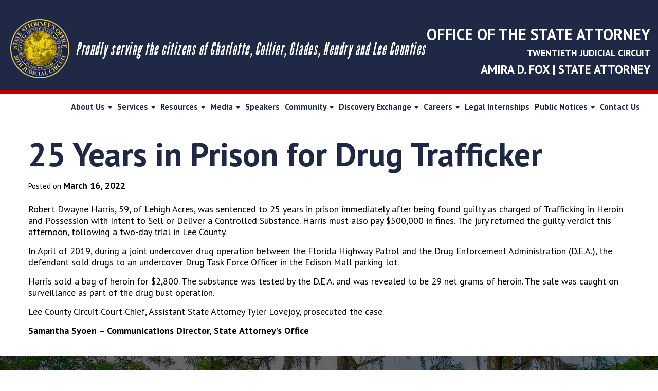

--- FILE ---
content_type: text/html; charset=UTF-8
request_url: https://sao20.org/news-releases/25-years-in-prison-for-drug-trafficker/
body_size: 14049
content:
 <!DOCTYPE html>
 <html "lang="en-US"">

 <head>
 	<!-- Global site tag (gtag.js) - Google Analytics -->
	<script async src="https://www.googletagmanager.com/gtag/js?id=UA-107491827-1"></script>
	<script>
	  window.dataLayer = window.dataLayer || [];
	  function gtag(){dataLayer.push(arguments);}
	  gtag('js', new Date());

	  gtag('config', 'UA-107491827-1');
	</script>
 	<meta charset="UTF-8">
 	<meta name="viewport" content="width=device-width, initial-scale=1">
 	<link rel="profile" href="http://gmpg.org/xfn/11">
 	<link rel="pingback" href="https://sao20.org/xmlrpc.php">
 	<!-- Custom CDN(s) -->
 	<script src="https://ajax.googleapis.com/ajax/libs/jquery/3.3.1/jquery.min.js"></script>
 	<link rel="stylesheet" href="https://ajax.googleapis.com/ajax/libs/jqueryui/1.12.1/themes/smoothness/jquery-ui.css">
 	<script src="https://ajax.googleapis.com/ajax/libs/jqueryui/1.12.1/jquery-ui.min.js"></script>
 	<!-- Adds .box for same height columns -->
 	<script src="//cdnjs.cloudflare.com/ajax/libs/jquery.matchHeight/0.7.0/jquery.matchHeight-min.js"></script>
 	<!-- Adds CSS for slick slider -->
 	<link rel="stylesheet" type="text/css" href="//cdn.jsdelivr.net/gh/kenwheeler/slick@1.8.0/slick/slick.css"/>
 	<link rel="stylesheet" type="text/css" href="//cdn.jsdelivr.net/gh/kenwheeler/slick@1.8.0/slick/slick-theme.css"/>
 	<link rel="stylesheet" type="text/css" href="//cdn.jsdelivr.net/npm/slick-carousel@1.8.1/slick/slick.css"/>
 	<!-- Bootstrap Dropdown Hover CSS -->
 	<link href="https://sao20.org/wp-content/themes/our_framework_v3.2.3/css/animate.min.css" rel="stylesheet">
 	<link href="https://sao20.org/wp-content/themes/our_framework_v3.2.3/css/bootstrap-dropdownhover.min.css" rel="stylesheet">
 	<!-- Adds CSS for fancybox -->
 	<link rel="stylesheet" href="https://cdnjs.cloudflare.com/ajax/libs/fancybox/3.3.5/jquery.fancybox.min.css" />
 	<!-- Adds CSS for animate -->
    <link href="https://sao20.org/wp-content/themes/our_framework_v3.2.3/css/animate.min.css" rel="stylesheet">
 	<!-- Custom Font(s) -->
 	<script defer src="https://use.fontawesome.com/releases/v5.0.6/js/all.js"></script>
 	<link href="https://fonts.googleapis.com/css?family=PT+Sans:400,400i,700" rel="stylesheet">
 	<!-- Custom Script(s) -->
 	<script src="https://sao20.org/wp-content/themes/our_framework_v3.2.3/js/custom-scripts.js"></script>
 	<script src="https://sao20.org/wp-content/themes/our_framework_v3.2.3/js/noframework.waypoints.min.js"></script>
 	<!-- Bootstrap Dropdown Hover JS -->
 	<script src="https://sao20.org/wp-content/themes/our_framework_v3.2.3/js/bootstrap-dropdownhover.min.js"></script>
 	<script src="https://sao20.org/wp-content/themes/our_framework_v3.2.3/js/wow.min.js"></script>
 	<script>
    	new WOW().init();
    </script>
 	<!-- Adds JS for slick slider -->
 	<script type="text/javascript" src="//cdn.jsdelivr.net/gh/kenwheeler/slick@1.8.0/slick/slick.min.js"></script>
 	<!-- Adds JS for fancybox -->
 	<script src="https://cdnjs.cloudflare.com/ajax/libs/fancybox/3.3.5/jquery.fancybox.min.js"></script>
 	<script type='text/javascript'>
	(function (d, t) {
	 var bh = d.createElement(t), s = d.getElementsByTagName(t)[0];
	 bh.type = 'text/javascript';
	 bh.src = 'https://www.bugherd.com/sidebarv2.js?apikey=wftzdxumkyxdsds2xzad7g';
	 s.parentNode.insertBefore(bh, s);
	 })(document, 'script');
	</script>
 	<meta name='robots' content='index, follow, max-image-preview:large, max-snippet:-1, max-video-preview:-1' />
	<style>img:is([sizes="auto" i], [sizes^="auto," i]) { contain-intrinsic-size: 3000px 1500px }</style>
	
	<!-- This site is optimized with the Yoast SEO plugin v26.7 - https://yoast.com/wordpress/plugins/seo/ -->
	<title>25 Years in Prison for Drug Trafficker - State Attorneys Office</title>
	<link rel="canonical" href="https://sao20.org/news-releases/25-years-in-prison-for-drug-trafficker/" />
	<meta property="og:locale" content="en_US" />
	<meta property="og:type" content="article" />
	<meta property="og:title" content="25 Years in Prison for Drug Trafficker - State Attorneys Office" />
	<meta property="og:description" content="Robert Dwayne Harris, 59, of Lehigh Acres, was sentenced to 25 years in prison immediately after being found guilty as charged of Trafficking in Heroin and Possession with Intent to Sell or Deliver a Controlled Substance. Harris must also pay $500,000 in fines. The jury returned the guilty verdict this afternoon, following a two-day trial [&hellip;]" />
	<meta property="og:url" content="https://sao20.org/news-releases/25-years-in-prison-for-drug-trafficker/" />
	<meta property="og:site_name" content="State Attorneys Office" />
	<meta property="article:modified_time" content="2022-03-17T19:33:31+00:00" />
	<meta name="twitter:card" content="summary_large_image" />
	<meta name="twitter:label1" content="Est. reading time" />
	<meta name="twitter:data1" content="1 minute" />
	<script type="application/ld+json" class="yoast-schema-graph">{"@context":"https://schema.org","@graph":[{"@type":"WebPage","@id":"https://sao20.org/news-releases/25-years-in-prison-for-drug-trafficker/","url":"https://sao20.org/news-releases/25-years-in-prison-for-drug-trafficker/","name":"25 Years in Prison for Drug Trafficker - State Attorneys Office","isPartOf":{"@id":"https://sao20.org/#website"},"datePublished":"2022-03-16T19:23:56+00:00","dateModified":"2022-03-17T19:33:31+00:00","breadcrumb":{"@id":"https://sao20.org/news-releases/25-years-in-prison-for-drug-trafficker/#breadcrumb"},"inLanguage":"en-US","potentialAction":[{"@type":"ReadAction","target":["https://sao20.org/news-releases/25-years-in-prison-for-drug-trafficker/"]}]},{"@type":"BreadcrumbList","@id":"https://sao20.org/news-releases/25-years-in-prison-for-drug-trafficker/#breadcrumb","itemListElement":[{"@type":"ListItem","position":1,"name":"Home","item":"https://sao20.org/"},{"@type":"ListItem","position":2,"name":"News &amp; Releases","item":"https://sao20.org/news-releases/"},{"@type":"ListItem","position":3,"name":"25 Years in Prison for Drug Trafficker"}]},{"@type":"WebSite","@id":"https://sao20.org/#website","url":"https://sao20.org/","name":"State Attorneys Office","description":"Fort Myers State Attorney","potentialAction":[{"@type":"SearchAction","target":{"@type":"EntryPoint","urlTemplate":"https://sao20.org/?s={search_term_string}"},"query-input":{"@type":"PropertyValueSpecification","valueRequired":true,"valueName":"search_term_string"}}],"inLanguage":"en-US"}]}</script>
	<!-- / Yoast SEO plugin. -->


<link rel="alternate" type="application/rss+xml" title="State Attorneys Office &raquo; Feed" href="https://sao20.org/feed/" />
<link rel="alternate" type="application/rss+xml" title="State Attorneys Office &raquo; Comments Feed" href="https://sao20.org/comments/feed/" />
<script type="text/javascript">
/* <![CDATA[ */
window._wpemojiSettings = {"baseUrl":"https:\/\/s.w.org\/images\/core\/emoji\/16.0.1\/72x72\/","ext":".png","svgUrl":"https:\/\/s.w.org\/images\/core\/emoji\/16.0.1\/svg\/","svgExt":".svg","source":{"concatemoji":"https:\/\/sao20.org\/wp-includes\/js\/wp-emoji-release.min.js?ver=6.8.3"}};
/*! This file is auto-generated */
!function(s,n){var o,i,e;function c(e){try{var t={supportTests:e,timestamp:(new Date).valueOf()};sessionStorage.setItem(o,JSON.stringify(t))}catch(e){}}function p(e,t,n){e.clearRect(0,0,e.canvas.width,e.canvas.height),e.fillText(t,0,0);var t=new Uint32Array(e.getImageData(0,0,e.canvas.width,e.canvas.height).data),a=(e.clearRect(0,0,e.canvas.width,e.canvas.height),e.fillText(n,0,0),new Uint32Array(e.getImageData(0,0,e.canvas.width,e.canvas.height).data));return t.every(function(e,t){return e===a[t]})}function u(e,t){e.clearRect(0,0,e.canvas.width,e.canvas.height),e.fillText(t,0,0);for(var n=e.getImageData(16,16,1,1),a=0;a<n.data.length;a++)if(0!==n.data[a])return!1;return!0}function f(e,t,n,a){switch(t){case"flag":return n(e,"\ud83c\udff3\ufe0f\u200d\u26a7\ufe0f","\ud83c\udff3\ufe0f\u200b\u26a7\ufe0f")?!1:!n(e,"\ud83c\udde8\ud83c\uddf6","\ud83c\udde8\u200b\ud83c\uddf6")&&!n(e,"\ud83c\udff4\udb40\udc67\udb40\udc62\udb40\udc65\udb40\udc6e\udb40\udc67\udb40\udc7f","\ud83c\udff4\u200b\udb40\udc67\u200b\udb40\udc62\u200b\udb40\udc65\u200b\udb40\udc6e\u200b\udb40\udc67\u200b\udb40\udc7f");case"emoji":return!a(e,"\ud83e\udedf")}return!1}function g(e,t,n,a){var r="undefined"!=typeof WorkerGlobalScope&&self instanceof WorkerGlobalScope?new OffscreenCanvas(300,150):s.createElement("canvas"),o=r.getContext("2d",{willReadFrequently:!0}),i=(o.textBaseline="top",o.font="600 32px Arial",{});return e.forEach(function(e){i[e]=t(o,e,n,a)}),i}function t(e){var t=s.createElement("script");t.src=e,t.defer=!0,s.head.appendChild(t)}"undefined"!=typeof Promise&&(o="wpEmojiSettingsSupports",i=["flag","emoji"],n.supports={everything:!0,everythingExceptFlag:!0},e=new Promise(function(e){s.addEventListener("DOMContentLoaded",e,{once:!0})}),new Promise(function(t){var n=function(){try{var e=JSON.parse(sessionStorage.getItem(o));if("object"==typeof e&&"number"==typeof e.timestamp&&(new Date).valueOf()<e.timestamp+604800&&"object"==typeof e.supportTests)return e.supportTests}catch(e){}return null}();if(!n){if("undefined"!=typeof Worker&&"undefined"!=typeof OffscreenCanvas&&"undefined"!=typeof URL&&URL.createObjectURL&&"undefined"!=typeof Blob)try{var e="postMessage("+g.toString()+"("+[JSON.stringify(i),f.toString(),p.toString(),u.toString()].join(",")+"));",a=new Blob([e],{type:"text/javascript"}),r=new Worker(URL.createObjectURL(a),{name:"wpTestEmojiSupports"});return void(r.onmessage=function(e){c(n=e.data),r.terminate(),t(n)})}catch(e){}c(n=g(i,f,p,u))}t(n)}).then(function(e){for(var t in e)n.supports[t]=e[t],n.supports.everything=n.supports.everything&&n.supports[t],"flag"!==t&&(n.supports.everythingExceptFlag=n.supports.everythingExceptFlag&&n.supports[t]);n.supports.everythingExceptFlag=n.supports.everythingExceptFlag&&!n.supports.flag,n.DOMReady=!1,n.readyCallback=function(){n.DOMReady=!0}}).then(function(){return e}).then(function(){var e;n.supports.everything||(n.readyCallback(),(e=n.source||{}).concatemoji?t(e.concatemoji):e.wpemoji&&e.twemoji&&(t(e.twemoji),t(e.wpemoji)))}))}((window,document),window._wpemojiSettings);
/* ]]> */
</script>
<style id='wp-emoji-styles-inline-css' type='text/css'>

	img.wp-smiley, img.emoji {
		display: inline !important;
		border: none !important;
		box-shadow: none !important;
		height: 1em !important;
		width: 1em !important;
		margin: 0 0.07em !important;
		vertical-align: -0.1em !important;
		background: none !important;
		padding: 0 !important;
	}
</style>
<link rel='stylesheet' id='wp-block-library-css' href='https://sao20.org/wp-includes/css/dist/block-library/style.min.css?ver=6.8.3' type='text/css' media='all' />
<style id='classic-theme-styles-inline-css' type='text/css'>
/*! This file is auto-generated */
.wp-block-button__link{color:#fff;background-color:#32373c;border-radius:9999px;box-shadow:none;text-decoration:none;padding:calc(.667em + 2px) calc(1.333em + 2px);font-size:1.125em}.wp-block-file__button{background:#32373c;color:#fff;text-decoration:none}
</style>
<style id='global-styles-inline-css' type='text/css'>
:root{--wp--preset--aspect-ratio--square: 1;--wp--preset--aspect-ratio--4-3: 4/3;--wp--preset--aspect-ratio--3-4: 3/4;--wp--preset--aspect-ratio--3-2: 3/2;--wp--preset--aspect-ratio--2-3: 2/3;--wp--preset--aspect-ratio--16-9: 16/9;--wp--preset--aspect-ratio--9-16: 9/16;--wp--preset--color--black: #000000;--wp--preset--color--cyan-bluish-gray: #abb8c3;--wp--preset--color--white: #ffffff;--wp--preset--color--pale-pink: #f78da7;--wp--preset--color--vivid-red: #cf2e2e;--wp--preset--color--luminous-vivid-orange: #ff6900;--wp--preset--color--luminous-vivid-amber: #fcb900;--wp--preset--color--light-green-cyan: #7bdcb5;--wp--preset--color--vivid-green-cyan: #00d084;--wp--preset--color--pale-cyan-blue: #8ed1fc;--wp--preset--color--vivid-cyan-blue: #0693e3;--wp--preset--color--vivid-purple: #9b51e0;--wp--preset--gradient--vivid-cyan-blue-to-vivid-purple: linear-gradient(135deg,rgba(6,147,227,1) 0%,rgb(155,81,224) 100%);--wp--preset--gradient--light-green-cyan-to-vivid-green-cyan: linear-gradient(135deg,rgb(122,220,180) 0%,rgb(0,208,130) 100%);--wp--preset--gradient--luminous-vivid-amber-to-luminous-vivid-orange: linear-gradient(135deg,rgba(252,185,0,1) 0%,rgba(255,105,0,1) 100%);--wp--preset--gradient--luminous-vivid-orange-to-vivid-red: linear-gradient(135deg,rgba(255,105,0,1) 0%,rgb(207,46,46) 100%);--wp--preset--gradient--very-light-gray-to-cyan-bluish-gray: linear-gradient(135deg,rgb(238,238,238) 0%,rgb(169,184,195) 100%);--wp--preset--gradient--cool-to-warm-spectrum: linear-gradient(135deg,rgb(74,234,220) 0%,rgb(151,120,209) 20%,rgb(207,42,186) 40%,rgb(238,44,130) 60%,rgb(251,105,98) 80%,rgb(254,248,76) 100%);--wp--preset--gradient--blush-light-purple: linear-gradient(135deg,rgb(255,206,236) 0%,rgb(152,150,240) 100%);--wp--preset--gradient--blush-bordeaux: linear-gradient(135deg,rgb(254,205,165) 0%,rgb(254,45,45) 50%,rgb(107,0,62) 100%);--wp--preset--gradient--luminous-dusk: linear-gradient(135deg,rgb(255,203,112) 0%,rgb(199,81,192) 50%,rgb(65,88,208) 100%);--wp--preset--gradient--pale-ocean: linear-gradient(135deg,rgb(255,245,203) 0%,rgb(182,227,212) 50%,rgb(51,167,181) 100%);--wp--preset--gradient--electric-grass: linear-gradient(135deg,rgb(202,248,128) 0%,rgb(113,206,126) 100%);--wp--preset--gradient--midnight: linear-gradient(135deg,rgb(2,3,129) 0%,rgb(40,116,252) 100%);--wp--preset--font-size--small: 13px;--wp--preset--font-size--medium: 20px;--wp--preset--font-size--large: 36px;--wp--preset--font-size--x-large: 42px;--wp--preset--spacing--20: 0.44rem;--wp--preset--spacing--30: 0.67rem;--wp--preset--spacing--40: 1rem;--wp--preset--spacing--50: 1.5rem;--wp--preset--spacing--60: 2.25rem;--wp--preset--spacing--70: 3.38rem;--wp--preset--spacing--80: 5.06rem;--wp--preset--shadow--natural: 6px 6px 9px rgba(0, 0, 0, 0.2);--wp--preset--shadow--deep: 12px 12px 50px rgba(0, 0, 0, 0.4);--wp--preset--shadow--sharp: 6px 6px 0px rgba(0, 0, 0, 0.2);--wp--preset--shadow--outlined: 6px 6px 0px -3px rgba(255, 255, 255, 1), 6px 6px rgba(0, 0, 0, 1);--wp--preset--shadow--crisp: 6px 6px 0px rgba(0, 0, 0, 1);}:where(.is-layout-flex){gap: 0.5em;}:where(.is-layout-grid){gap: 0.5em;}body .is-layout-flex{display: flex;}.is-layout-flex{flex-wrap: wrap;align-items: center;}.is-layout-flex > :is(*, div){margin: 0;}body .is-layout-grid{display: grid;}.is-layout-grid > :is(*, div){margin: 0;}:where(.wp-block-columns.is-layout-flex){gap: 2em;}:where(.wp-block-columns.is-layout-grid){gap: 2em;}:where(.wp-block-post-template.is-layout-flex){gap: 1.25em;}:where(.wp-block-post-template.is-layout-grid){gap: 1.25em;}.has-black-color{color: var(--wp--preset--color--black) !important;}.has-cyan-bluish-gray-color{color: var(--wp--preset--color--cyan-bluish-gray) !important;}.has-white-color{color: var(--wp--preset--color--white) !important;}.has-pale-pink-color{color: var(--wp--preset--color--pale-pink) !important;}.has-vivid-red-color{color: var(--wp--preset--color--vivid-red) !important;}.has-luminous-vivid-orange-color{color: var(--wp--preset--color--luminous-vivid-orange) !important;}.has-luminous-vivid-amber-color{color: var(--wp--preset--color--luminous-vivid-amber) !important;}.has-light-green-cyan-color{color: var(--wp--preset--color--light-green-cyan) !important;}.has-vivid-green-cyan-color{color: var(--wp--preset--color--vivid-green-cyan) !important;}.has-pale-cyan-blue-color{color: var(--wp--preset--color--pale-cyan-blue) !important;}.has-vivid-cyan-blue-color{color: var(--wp--preset--color--vivid-cyan-blue) !important;}.has-vivid-purple-color{color: var(--wp--preset--color--vivid-purple) !important;}.has-black-background-color{background-color: var(--wp--preset--color--black) !important;}.has-cyan-bluish-gray-background-color{background-color: var(--wp--preset--color--cyan-bluish-gray) !important;}.has-white-background-color{background-color: var(--wp--preset--color--white) !important;}.has-pale-pink-background-color{background-color: var(--wp--preset--color--pale-pink) !important;}.has-vivid-red-background-color{background-color: var(--wp--preset--color--vivid-red) !important;}.has-luminous-vivid-orange-background-color{background-color: var(--wp--preset--color--luminous-vivid-orange) !important;}.has-luminous-vivid-amber-background-color{background-color: var(--wp--preset--color--luminous-vivid-amber) !important;}.has-light-green-cyan-background-color{background-color: var(--wp--preset--color--light-green-cyan) !important;}.has-vivid-green-cyan-background-color{background-color: var(--wp--preset--color--vivid-green-cyan) !important;}.has-pale-cyan-blue-background-color{background-color: var(--wp--preset--color--pale-cyan-blue) !important;}.has-vivid-cyan-blue-background-color{background-color: var(--wp--preset--color--vivid-cyan-blue) !important;}.has-vivid-purple-background-color{background-color: var(--wp--preset--color--vivid-purple) !important;}.has-black-border-color{border-color: var(--wp--preset--color--black) !important;}.has-cyan-bluish-gray-border-color{border-color: var(--wp--preset--color--cyan-bluish-gray) !important;}.has-white-border-color{border-color: var(--wp--preset--color--white) !important;}.has-pale-pink-border-color{border-color: var(--wp--preset--color--pale-pink) !important;}.has-vivid-red-border-color{border-color: var(--wp--preset--color--vivid-red) !important;}.has-luminous-vivid-orange-border-color{border-color: var(--wp--preset--color--luminous-vivid-orange) !important;}.has-luminous-vivid-amber-border-color{border-color: var(--wp--preset--color--luminous-vivid-amber) !important;}.has-light-green-cyan-border-color{border-color: var(--wp--preset--color--light-green-cyan) !important;}.has-vivid-green-cyan-border-color{border-color: var(--wp--preset--color--vivid-green-cyan) !important;}.has-pale-cyan-blue-border-color{border-color: var(--wp--preset--color--pale-cyan-blue) !important;}.has-vivid-cyan-blue-border-color{border-color: var(--wp--preset--color--vivid-cyan-blue) !important;}.has-vivid-purple-border-color{border-color: var(--wp--preset--color--vivid-purple) !important;}.has-vivid-cyan-blue-to-vivid-purple-gradient-background{background: var(--wp--preset--gradient--vivid-cyan-blue-to-vivid-purple) !important;}.has-light-green-cyan-to-vivid-green-cyan-gradient-background{background: var(--wp--preset--gradient--light-green-cyan-to-vivid-green-cyan) !important;}.has-luminous-vivid-amber-to-luminous-vivid-orange-gradient-background{background: var(--wp--preset--gradient--luminous-vivid-amber-to-luminous-vivid-orange) !important;}.has-luminous-vivid-orange-to-vivid-red-gradient-background{background: var(--wp--preset--gradient--luminous-vivid-orange-to-vivid-red) !important;}.has-very-light-gray-to-cyan-bluish-gray-gradient-background{background: var(--wp--preset--gradient--very-light-gray-to-cyan-bluish-gray) !important;}.has-cool-to-warm-spectrum-gradient-background{background: var(--wp--preset--gradient--cool-to-warm-spectrum) !important;}.has-blush-light-purple-gradient-background{background: var(--wp--preset--gradient--blush-light-purple) !important;}.has-blush-bordeaux-gradient-background{background: var(--wp--preset--gradient--blush-bordeaux) !important;}.has-luminous-dusk-gradient-background{background: var(--wp--preset--gradient--luminous-dusk) !important;}.has-pale-ocean-gradient-background{background: var(--wp--preset--gradient--pale-ocean) !important;}.has-electric-grass-gradient-background{background: var(--wp--preset--gradient--electric-grass) !important;}.has-midnight-gradient-background{background: var(--wp--preset--gradient--midnight) !important;}.has-small-font-size{font-size: var(--wp--preset--font-size--small) !important;}.has-medium-font-size{font-size: var(--wp--preset--font-size--medium) !important;}.has-large-font-size{font-size: var(--wp--preset--font-size--large) !important;}.has-x-large-font-size{font-size: var(--wp--preset--font-size--x-large) !important;}
:where(.wp-block-post-template.is-layout-flex){gap: 1.25em;}:where(.wp-block-post-template.is-layout-grid){gap: 1.25em;}
:where(.wp-block-columns.is-layout-flex){gap: 2em;}:where(.wp-block-columns.is-layout-grid){gap: 2em;}
:root :where(.wp-block-pullquote){font-size: 1.5em;line-height: 1.6;}
</style>
<link rel='stylesheet' id='contact-form-7-css' href='https://sao20.org/wp-content/plugins/contact-form-7/includes/css/styles.css?ver=6.1.4' type='text/css' media='all' />
<link rel='stylesheet' id='ctf_styles-css' href='https://sao20.org/wp-content/plugins/custom-twitter-feeds/css/ctf-styles.min.css?ver=2.3.1' type='text/css' media='all' />
<link rel='stylesheet' id='wp-ada-compliance-styles-css' href='https://sao20.org/wp-content/plugins/wp-ada-compliance-check-basic/styles.css?ver=1767389864' type='text/css' media='all' />
<link rel='stylesheet' id='bootstrap-css' href='https://sao20.org/wp-content/themes/our_framework_v3.2.3/lib/bootstrap/css/bootstrap.min.css?ver=6.8.3' type='text/css' media='all' />
<link rel='stylesheet' id='our-style-css' href='https://sao20.org/wp-content/themes/our_framework_v3.2.3/style.css?ver=6.8.3' type='text/css' media='all' />
<link rel='stylesheet' id='dflip-style-css' href='https://sao20.org/wp-content/plugins/3d-flipbook-dflip-lite/assets/css/dflip.min.css?ver=2.4.20' type='text/css' media='all' />
<script type="text/javascript" src="https://sao20.org/wp-includes/js/jquery/jquery.min.js?ver=3.7.1" id="jquery-core-js"></script>
<script type="text/javascript" src="https://sao20.org/wp-includes/js/jquery/jquery-migrate.min.js?ver=3.4.1" id="jquery-migrate-js"></script>
<link rel="https://api.w.org/" href="https://sao20.org/wp-json/" /><link rel="EditURI" type="application/rsd+xml" title="RSD" href="https://sao20.org/xmlrpc.php?rsd" />
<link rel='shortlink' href='https://sao20.org/?p=11743' />
<link rel="alternate" title="oEmbed (JSON)" type="application/json+oembed" href="https://sao20.org/wp-json/oembed/1.0/embed?url=https%3A%2F%2Fsao20.org%2Fnews-releases%2F25-years-in-prison-for-drug-trafficker%2F" />
<link rel="alternate" title="oEmbed (XML)" type="text/xml+oembed" href="https://sao20.org/wp-json/oembed/1.0/embed?url=https%3A%2F%2Fsao20.org%2Fnews-releases%2F25-years-in-prison-for-drug-trafficker%2F&#038;format=xml" />
<style type="text/css">.recentcomments a{display:inline !important;padding:0 !important;margin:0 !important;}</style><link rel="icon" href="https://sao20.org/wp-content/uploads/2019/02/footer-logo-150x150.png" sizes="32x32" />
<link rel="icon" href="https://sao20.org/wp-content/uploads/2019/02/footer-logo.png" sizes="192x192" />
<link rel="apple-touch-icon" href="https://sao20.org/wp-content/uploads/2019/02/footer-logo.png" />
<meta name="msapplication-TileImage" content="https://sao20.org/wp-content/uploads/2019/02/footer-logo.png" />
 	<script id="mcjs">!function(c,h,i,m,p){m=c.createElement(h),p=c.getElementsByTagName(h)[0],m.async=1,m.src=i,p.parentNode.insertBefore(m,p)}(document,"script","https://chimpstatic.com/mcjs-connected/js/users/9c475d488eefdae5d8942cf9b/9e7c6eab3df38d144e9b16145.js");</script>
 </head>

 <body class="wp-singular news-releases-template-default single single-news-releases postid-11743 wp-theme-our_framework_v323">
 	<a href="#0" class="btt-top">Top</a>
 	<div class="navigation-section">
 		<div class="top-bar">
 			<div class="inner-container">
 				<div class="logo item">
 					<a href="https://sao20.org"><img src="/wp-content/uploads/2019/02/header-logo.png"></a>
 					<h2>Proudly serving the citizens of Charlotte, Collier, Glades, Hendry and Lee Counties</h2>
 				</div>
 				<div class="item-2">
 					<h4 class="white">OFFICE OF THE STATE ATTORNEY</h4>
 					<h6 class="white">TWENTIETH JUDICIAL CIRCUIT</h6>
 					<h5 class="white">AMIRA D. FOX | STATE ATTORNEY</h5>
 				</div>
 			</div>
 		</div>
 		<div class="container-fluid nav-menu">
 				<div class="inner-container">
 					<div class="row">
 						<div class="col-xs-12 desktop-navbar">
 							<div class="toggle-section hidden-lg">
 								<button type="button" class="navbar-toggle collapsed">
 									<span class="sr-only">Toggle navigation</span>
 									<span class="icon-bar top-bar"></span>
 									<span class="icon-bar middle-bar"></span>
 									<span class="icon-bar bottom-bar"></span>
 								</button>
 							</div>
 							<nav id="primary-bootstrap-menu" class="navbar navbar-default navbar-desktop" data-hover="dropdown" data-animations="" role="navigation">
 								<div id="primary-navigation" class="collapse navbar-collapse"><ul id="menu-primary-menu" class="nav navbar-nav"><li id="menu-item-10370" class="menu-item menu-item-type-custom menu-item-object-custom menu-item-has-children menu-item-10370 dropdown"><a title="About Us" href="#" data-toggle="dropdown" class="dropdown-toggle" aria-haspopup="true">About Us <span class="caret"></span></a>
<ul role="menu" class=" dropdown-menu">
	<li id="menu-item-10333" class="menu-item menu-item-type-custom menu-item-object-custom menu-item-has-children menu-item-10333 dropdown"><a title="Prosecution Units" href="#">Prosecution Units</a>
	<ul role="menu" class=" dropdown-menu">
		<li id="menu-item-10334" class="menu-item menu-item-type-post_type menu-item-object-page menu-item-10334"><a title="Domestic Violence" href="https://sao20.org/prosecution-units/domestic-violence/">Domestic Violence</a></li>
		<li id="menu-item-10335" class="menu-item menu-item-type-post_type menu-item-object-page menu-item-10335"><a title="Economic Crimes Unit" href="https://sao20.org/prosecution-units/economic-crimes-unit/">Economic Crimes Unit</a></li>
		<li id="menu-item-10336" class="menu-item menu-item-type-post_type menu-item-object-page menu-item-10336"><a title="Firearm Offenses" href="https://sao20.org/prosecution-units/firearm-offenses/">Firearm Offenses</a></li>
		<li id="menu-item-10337" class="menu-item menu-item-type-post_type menu-item-object-page menu-item-10337"><a title="Homicide Unit" href="https://sao20.org/prosecution-units/homicide-unit/">Homicide Unit</a></li>
		<li id="menu-item-10338" class="menu-item menu-item-type-post_type menu-item-object-page menu-item-10338"><a title="Juvenile" href="https://sao20.org/prosecution-units/juvenile/">Juvenile</a></li>
		<li id="menu-item-10339" class="menu-item menu-item-type-post_type menu-item-object-page menu-item-10339"><a title="Post Conviction and Sexually Violent Predators Unit" href="https://sao20.org/prosecution-units/post-conviction-and-sexually-violent-predators-unit/">Post Conviction and Sexually Violent Predators Unit</a></li>
		<li id="menu-item-10340" class="menu-item menu-item-type-post_type menu-item-object-page menu-item-10340"><a title="Special Victims Unit" href="https://sao20.org/prosecution-units/special-victims-unit/">Special Victims Unit</a></li>
	</ul>
</li>
	<li id="menu-item-10343" class="menu-item menu-item-type-post_type menu-item-object-page menu-item-10343"><a title="Offices" href="https://sao20.org/offices/">Offices</a></li>
	<li id="menu-item-10390" class="menu-item menu-item-type-post_type menu-item-object-page menu-item-10390"><a title="Meet Amira Fox" href="https://sao20.org/amira-d-fox/">Meet Amira Fox</a></li>
	<li id="menu-item-12828" class="menu-item menu-item-type-post_type menu-item-object-page menu-item-12828"><a title="Public Service" href="https://sao20.org/public-service/">Public Service</a></li>
	<li id="menu-item-10506" class="menu-item menu-item-type-post_type menu-item-object-page menu-item-10506"><a title="Honors &#038; Awards" href="https://sao20.org/honors-awards/">Honors &#038; Awards</a></li>
	<li id="menu-item-10405" class="menu-item menu-item-type-post_type menu-item-object-page menu-item-10405"><a title="Office History" href="https://sao20.org/office-history/">Office History</a></li>
	<li id="menu-item-10341" class="menu-item menu-item-type-post_type menu-item-object-page menu-item-10341"><a title="In Memoriam of Eugene Berry and Norman Langston" href="https://sao20.org/history-of-eugene-berry-award/">In Memoriam of Eugene Berry and Norman Langston</a></li>
</ul>
</li>
<li id="menu-item-10371" class="menu-item menu-item-type-custom menu-item-object-custom menu-item-has-children menu-item-10371 dropdown"><a title="Services" href="#" data-toggle="dropdown" class="dropdown-toggle" aria-haspopup="true">Services <span class="caret"></span></a>
<ul role="menu" class=" dropdown-menu">
	<li id="menu-item-10345" class="menu-item menu-item-type-custom menu-item-object-custom menu-item-has-children menu-item-10345 dropdown"><a title="Victim &amp; Witness Services" href="#">Victim &#038; Witness Services</a>
	<ul role="menu" class=" dropdown-menu">
		<li id="menu-item-10346" class="menu-item menu-item-type-post_type menu-item-object-page menu-item-10346"><a title="Victim Assistance" href="https://sao20.org/victim-witness-services/agency-contact-for-victims/">Victim Assistance</a></li>
		<li id="menu-item-12894" class="menu-item menu-item-type-post_type menu-item-object-page menu-item-12894"><a title="Victim &#038; Witness Intimidation" href="https://sao20.org/victim-witness-intimidation/">Victim &#038; Witness Intimidation</a></li>
		<li id="menu-item-10348" class="menu-item menu-item-type-post_type menu-item-object-page menu-item-10348"><a title="Witness Coordination" href="https://sao20.org/victim-witness-services/witness-coordination/">Witness Coordination</a></li>
		<li id="menu-item-10347" class="menu-item menu-item-type-post_type menu-item-object-page menu-item-10347"><a title="Victim &#038; Witness Rights" href="https://sao20.org/victim-witness-services/victim-witness-rights/">Victim &#038; Witness Rights</a></li>
		<li id="menu-item-10349" class="menu-item menu-item-type-post_type menu-item-object-page menu-item-10349"><a title="Worthless Check Restitution Program for Victims" href="https://sao20.org/victim-witness-services/worthless-check-restitution-program-for-victims/">Worthless Check Restitution Program for Victims</a></li>
		<li id="menu-item-10351" class="menu-item menu-item-type-post_type menu-item-object-page menu-item-10351"><a title="Victim Services Survey" href="https://sao20.org/victim-witness-services/survey/">Victim Services Survey</a></li>
		<li id="menu-item-10350" class="menu-item menu-item-type-post_type menu-item-object-page menu-item-10350"><a title="Encuesta de Victimas" href="https://sao20.org/victim-witness-services/encuesta-de-victimas/">Encuesta de Victimas</a></li>
	</ul>
</li>
	<li id="menu-item-10352" class="menu-item menu-item-type-custom menu-item-object-custom menu-item-has-children menu-item-10352 dropdown"><a title="Worthless Checks" href="#">Worthless Checks</a>
	<ul role="menu" class=" dropdown-menu">
		<li id="menu-item-10584" class="menu-item menu-item-type-post_type menu-item-object-page menu-item-10584"><a title="Worthless Check Restitution Program for Victims" href="https://sao20.org/victim-witness-services/worthless-check-restitution-program-for-victims/">Worthless Check Restitution Program for Victims</a></li>
		<li id="menu-item-10353" class="menu-item menu-item-type-post_type menu-item-object-page menu-item-10353"><a title="Worthless Check Education Course" href="https://sao20.org/worthless-checks/worthless-check-education-course/">Worthless Check Education Course</a></li>
	</ul>
</li>
	<li id="menu-item-10384" class="menu-item menu-item-type-post_type menu-item-object-page menu-item-10384"><a title="Marsy’s Law" href="https://sao20.org/marsys-law/">Marsy’s Law</a></li>
	<li id="menu-item-10385" class="menu-item menu-item-type-post_type menu-item-object-page menu-item-10385"><a title="Domestic Violence" href="https://sao20.org/prosecution-units/domestic-violence/">Domestic Violence</a></li>
	<li id="menu-item-10386" class="menu-item menu-item-type-post_type menu-item-object-page menu-item-10386"><a title="Public Records" href="https://sao20.org/public-records/">Public Records</a></li>
	<li id="menu-item-10387" class="menu-item menu-item-type-post_type menu-item-object-page menu-item-10387"><a title="Economic Crimes" href="https://sao20.org/prosecution-units/economic-crimes-unit/">Economic Crimes</a></li>
	<li id="menu-item-10388" class="menu-item menu-item-type-post_type menu-item-object-page menu-item-10388"><a title="Special Victims Unit" href="https://sao20.org/prosecution-units/special-victims-unit/">Special Victims Unit</a></li>
	<li id="menu-item-11415" class="menu-item menu-item-type-post_type menu-item-object-page menu-item-11415"><a title="Cold Case Homicide Unit" href="https://sao20.org/cold-case-homicide-unit/">Cold Case Homicide Unit</a></li>
	<li id="menu-item-12633" class="menu-item menu-item-type-post_type menu-item-object-page menu-item-12633"><a title="Seal and Expunge" href="https://sao20.org/services/seal-and-expunge/">Seal and Expunge</a></li>
</ul>
</li>
<li id="menu-item-10372" class="menu-item menu-item-type-custom menu-item-object-custom menu-item-has-children menu-item-10372 dropdown"><a title="Resources" href="#" data-toggle="dropdown" class="dropdown-toggle" aria-haspopup="true">Resources <span class="caret"></span></a>
<ul role="menu" class=" dropdown-menu">
	<li id="menu-item-10358" class="menu-item menu-item-type-custom menu-item-object-custom menu-item-has-children menu-item-10358 dropdown"><a title="Diversion Programs" href="#">Diversion Programs</a>
	<ul role="menu" class=" dropdown-menu">
		<li id="menu-item-10359" class="menu-item menu-item-type-post_type menu-item-object-page menu-item-10359"><a title="Underage Drinking Diversion Program" href="https://sao20.org/diversion-programs/underage-drinking/">Underage Drinking Diversion Program</a></li>
		<li id="menu-item-10381" class="menu-item menu-item-type-custom menu-item-object-custom menu-item-10381"><a title="Worthless Check Diversion Program" href="/worthless-checks/worthless-check-education-course/">Worthless Check Diversion Program</a></li>
	</ul>
</li>
	<li id="menu-item-10967" class="menu-item menu-item-type-custom menu-item-object-custom menu-item-10967"><a title="Charlotte County Court Records Search" href="https://courts.charlotteclerk.com/Benchmark/Home.aspx/Search">Charlotte County Court Records Search</a></li>
	<li id="menu-item-10968" class="menu-item menu-item-type-custom menu-item-object-custom menu-item-10968"><a title="Collier County Court Record Search" href="https://cms.collierclerk.com/cmsweb/#!/">Collier County Court Record Search</a></li>
	<li id="menu-item-10970" class="menu-item menu-item-type-custom menu-item-object-custom menu-item-10970"><a title="Glades County Court Record Search" href="https://www.civitekflorida.com/ocrs/county/22/">Glades County Court Record Search</a></li>
	<li id="menu-item-10969" class="menu-item menu-item-type-custom menu-item-object-custom menu-item-10969"><a title="Hendry County Court Record Search" href="https://www.civitekflorida.com/ocrs/county/26/">Hendry County Court Record Search</a></li>
	<li id="menu-item-10971" class="menu-item menu-item-type-custom menu-item-object-custom menu-item-10971"><a title="Lee County Court Record Search" href="https://matrix.leeclerk.org/">Lee County Court Record Search</a></li>
	<li id="menu-item-11536" class="menu-item menu-item-type-post_type menu-item-object-page menu-item-11536"><a title="Lee County Justice Center Parking Information" href="https://sao20.org/parking-information/">Lee County Justice Center Parking Information</a></li>
	<li id="menu-item-11998" class="menu-item menu-item-type-post_type menu-item-object-page menu-item-11998"><a title="Grand Jury" href="https://sao20.org/resources/grand-jury/">Grand Jury</a></li>
</ul>
</li>
<li id="menu-item-10373" class="menu-item menu-item-type-custom menu-item-object-custom menu-item-has-children menu-item-10373 dropdown"><a title="Media" href="#" data-toggle="dropdown" class="dropdown-toggle" aria-haspopup="true">Media <span class="caret"></span></a>
<ul role="menu" class=" dropdown-menu">
	<li id="menu-item-10342" class="menu-item menu-item-type-post_type menu-item-object-page menu-item-10342"><a title="News Releases" href="https://sao20.org/news-releases/">News Releases</a></li>
	<li id="menu-item-12857" class="menu-item menu-item-type-post_type menu-item-object-page menu-item-12857"><a title="Pretrial Publicity – An Overview for Journalist" href="https://sao20.org/media/pretrial-publicity-an-overview-for-journalist/">Pretrial Publicity – An Overview for Journalist</a></li>
</ul>
</li>
<li id="menu-item-12860" class="menu-item menu-item-type-post_type menu-item-object-page menu-item-12860"><a title="Speakers" href="https://sao20.org/speakers/">Speakers</a></li>
<li id="menu-item-10374" class="menu-item menu-item-type-custom menu-item-object-custom menu-item-has-children menu-item-10374 dropdown"><a title="Community" href="#" data-toggle="dropdown" class="dropdown-toggle" aria-haspopup="true">Community <span class="caret"></span></a>
<ul role="menu" class=" dropdown-menu">
	<li id="menu-item-10369" class="menu-item menu-item-type-post_type menu-item-object-page menu-item-10369"><a title="Law Enforcement Partners" href="https://sao20.org/partnering-agencies/">Law Enforcement Partners</a></li>
	<li id="menu-item-10533" class="menu-item menu-item-type-post_type menu-item-object-page menu-item-10533"><a title="Hotline Numbers" href="https://sao20.org/hotline-numbers/">Hotline Numbers</a></li>
</ul>
</li>
<li id="menu-item-10355" class="menu-item menu-item-type-custom menu-item-object-custom menu-item-has-children menu-item-10355 dropdown"><a title="Discovery Exchange" href="#" data-toggle="dropdown" class="dropdown-toggle" aria-haspopup="true">Discovery Exchange <span class="caret"></span></a>
<ul role="menu" class=" dropdown-menu">
	<li id="menu-item-10991" class="menu-item menu-item-type-custom menu-item-object-custom menu-item-has-children menu-item-10991 dropdown"><a title="Document Exchange Portal - Mandatory March 1st" href="http://www.sao20.org/wp-content/uploads/2019/11/MEMO-Re-use-of-DEP.pdf">Document Exchange Portal &#8211; Mandatory March 1st</a>
	<ul role="menu" class=" dropdown-menu">
		<li id="menu-item-10993" class="menu-item menu-item-type-custom menu-item-object-custom menu-item-10993"><a title="MOU for DEP" href="http://www.sao20.org/wp-content/uploads/2019/11/DEP-MOU.pdf">MOU for DEP</a></li>
		<li id="menu-item-10987" class="menu-item menu-item-type-custom menu-item-object-custom menu-item-10987"><a title="DEP Registration Site" href="https://www.cjis20.org/LandingPage/Account/Registration.aspx">DEP Registration Site</a></li>
		<li id="menu-item-10992" class="menu-item menu-item-type-custom menu-item-object-custom menu-item-10992"><a title="DEP Registration Instructions" href="http://www.sao20.org/wp-content/uploads/2019/11/DEP-Account-Registration.pdf">DEP Registration Instructions</a></li>
	</ul>
</li>
	<li id="menu-item-10357" class="menu-item menu-item-type-post_type menu-item-object-page menu-item-10357"><a title="Evidence.com Discovery Exchange" href="https://sao20.org/discovery-exchange/evidence-com-discovery-exchange/">Evidence.com Discovery Exchange</a></li>
	<li id="menu-item-10356" class="menu-item menu-item-type-post_type menu-item-object-page menu-item-10356"><a title="E-Mail Service of Court Documents Guidelines" href="https://sao20.org/discovery-exchange/e-mail-service-of-court-documents-guidelines/">E-Mail Service of Court Documents Guidelines</a></li>
	<li id="menu-item-11597" class="menu-item menu-item-type-custom menu-item-object-custom menu-item-11597"><a title="MEMO TO DEFENSE COUNSEL: DISCOVERY EXCHANGE" href="/wp-content/uploads/2021/09/MEMO-TO-DEFENSE-COUNSEL-DISCOVERY-EXCHANGE.pdf">MEMO TO DEFENSE COUNSEL: DISCOVERY EXCHANGE</a></li>
</ul>
</li>
<li id="menu-item-10364" class="menu-item menu-item-type-custom menu-item-object-custom menu-item-has-children menu-item-10364 dropdown"><a title="Careers" href="#" data-toggle="dropdown" class="dropdown-toggle" aria-haspopup="true">Careers <span class="caret"></span></a>
<ul role="menu" class=" dropdown-menu">
	<li id="menu-item-10365" class="menu-item menu-item-type-post_type menu-item-object-page menu-item-10365"><a title="Assistant State Attorney" href="https://sao20.org/careers/assistant-state-attorney/">Assistant State Attorney</a></li>
	<li id="menu-item-10366" class="menu-item menu-item-type-post_type menu-item-object-page menu-item-10366"><a title="Investigators" href="https://sao20.org/careers/investigators/">Investigators</a></li>
	<li id="menu-item-10367" class="menu-item menu-item-type-post_type menu-item-object-page menu-item-10367"><a title="Undergrad Internships/Volunteers" href="https://sao20.org/careers/volunteers/">Undergrad Internships/Volunteers</a></li>
	<li id="menu-item-10368" class="menu-item menu-item-type-post_type menu-item-object-page menu-item-10368"><a title="Support Staff" href="https://sao20.org/careers/support-staff/">Support Staff</a></li>
	<li id="menu-item-10507" class="menu-item menu-item-type-post_type menu-item-object-page menu-item-10507"><a title="Benefits" href="https://sao20.org/careers/benefits/">Benefits</a></li>
	<li id="menu-item-10728" class="menu-item menu-item-type-custom menu-item-object-custom menu-item-10728"><a title="Employment Application" target="_blank" href="https://sao20.org/wp-content/uploads/2022/01/2022_1_employment-application.pdf">Employment Application</a></li>
</ul>
</li>
<li id="menu-item-10397" class="menu-item menu-item-type-post_type menu-item-object-page menu-item-10397"><a title="Legal Internships" href="https://sao20.org/legal-internships/">Legal Internships</a></li>
<li id="menu-item-11810" class="menu-item menu-item-type-custom menu-item-object-custom menu-item-has-children menu-item-11810 dropdown"><a title="Public Notices" href="#" data-toggle="dropdown" class="dropdown-toggle" aria-haspopup="true">Public Notices <span class="caret"></span></a>
<ul role="menu" class=" dropdown-menu">
	<li id="menu-item-11822" class="menu-item menu-item-type-post_type menu-item-object-page menu-item-11822"><a title="District 22 Medical Examiner Search Committee" href="https://sao20.org/state-attorneys-office/">District 22 Medical Examiner Search Committee</a></li>
</ul>
</li>
<li id="menu-item-10456" class="menu-item menu-item-type-post_type menu-item-object-page menu-item-10456"><a title="Contact Us" href="https://sao20.org/offices/">Contact Us</a></li>
</ul></div> 							</nav>
 						</div>
 						<div class="col-xs-12 mobile-navbar">
 							<nav id="primary-bootstrap-menu" class="navbar navbar-default navbar-mobile" role="navigation">
 								<div id="primary-navigation" class="navbar-collapse"><ul id="menu-primary-menu-1" class="nav navbar-nav"><li class="menu-item menu-item-type-custom menu-item-object-custom menu-item-has-children menu-item-10370 dropdown"><a title="About Us" href="#" data-toggle="dropdown" class="dropdown-toggle" aria-haspopup="true">About Us <span class="caret"></span></a>
<ul role="menu" class=" dropdown-menu">
	<li class="menu-item menu-item-type-custom menu-item-object-custom menu-item-has-children menu-item-10333 dropdown"><a title="Prosecution Units" href="#">Prosecution Units</a>
	<ul role="menu" class=" dropdown-menu">
		<li class="menu-item menu-item-type-post_type menu-item-object-page menu-item-10334"><a title="Domestic Violence" href="https://sao20.org/prosecution-units/domestic-violence/">Domestic Violence</a></li>
		<li class="menu-item menu-item-type-post_type menu-item-object-page menu-item-10335"><a title="Economic Crimes Unit" href="https://sao20.org/prosecution-units/economic-crimes-unit/">Economic Crimes Unit</a></li>
		<li class="menu-item menu-item-type-post_type menu-item-object-page menu-item-10336"><a title="Firearm Offenses" href="https://sao20.org/prosecution-units/firearm-offenses/">Firearm Offenses</a></li>
		<li class="menu-item menu-item-type-post_type menu-item-object-page menu-item-10337"><a title="Homicide Unit" href="https://sao20.org/prosecution-units/homicide-unit/">Homicide Unit</a></li>
		<li class="menu-item menu-item-type-post_type menu-item-object-page menu-item-10338"><a title="Juvenile" href="https://sao20.org/prosecution-units/juvenile/">Juvenile</a></li>
		<li class="menu-item menu-item-type-post_type menu-item-object-page menu-item-10339"><a title="Post Conviction and Sexually Violent Predators Unit" href="https://sao20.org/prosecution-units/post-conviction-and-sexually-violent-predators-unit/">Post Conviction and Sexually Violent Predators Unit</a></li>
		<li class="menu-item menu-item-type-post_type menu-item-object-page menu-item-10340"><a title="Special Victims Unit" href="https://sao20.org/prosecution-units/special-victims-unit/">Special Victims Unit</a></li>
	</ul>
</li>
	<li class="menu-item menu-item-type-post_type menu-item-object-page menu-item-10343"><a title="Offices" href="https://sao20.org/offices/">Offices</a></li>
	<li class="menu-item menu-item-type-post_type menu-item-object-page menu-item-10390"><a title="Meet Amira Fox" href="https://sao20.org/amira-d-fox/">Meet Amira Fox</a></li>
	<li class="menu-item menu-item-type-post_type menu-item-object-page menu-item-12828"><a title="Public Service" href="https://sao20.org/public-service/">Public Service</a></li>
	<li class="menu-item menu-item-type-post_type menu-item-object-page menu-item-10506"><a title="Honors &#038; Awards" href="https://sao20.org/honors-awards/">Honors &#038; Awards</a></li>
	<li class="menu-item menu-item-type-post_type menu-item-object-page menu-item-10405"><a title="Office History" href="https://sao20.org/office-history/">Office History</a></li>
	<li class="menu-item menu-item-type-post_type menu-item-object-page menu-item-10341"><a title="In Memoriam of Eugene Berry and Norman Langston" href="https://sao20.org/history-of-eugene-berry-award/">In Memoriam of Eugene Berry and Norman Langston</a></li>
</ul>
</li>
<li class="menu-item menu-item-type-custom menu-item-object-custom menu-item-has-children menu-item-10371 dropdown"><a title="Services" href="#" data-toggle="dropdown" class="dropdown-toggle" aria-haspopup="true">Services <span class="caret"></span></a>
<ul role="menu" class=" dropdown-menu">
	<li class="menu-item menu-item-type-custom menu-item-object-custom menu-item-has-children menu-item-10345 dropdown"><a title="Victim &amp; Witness Services" href="#">Victim &#038; Witness Services</a>
	<ul role="menu" class=" dropdown-menu">
		<li class="menu-item menu-item-type-post_type menu-item-object-page menu-item-10346"><a title="Victim Assistance" href="https://sao20.org/victim-witness-services/agency-contact-for-victims/">Victim Assistance</a></li>
		<li class="menu-item menu-item-type-post_type menu-item-object-page menu-item-12894"><a title="Victim &#038; Witness Intimidation" href="https://sao20.org/victim-witness-intimidation/">Victim &#038; Witness Intimidation</a></li>
		<li class="menu-item menu-item-type-post_type menu-item-object-page menu-item-10348"><a title="Witness Coordination" href="https://sao20.org/victim-witness-services/witness-coordination/">Witness Coordination</a></li>
		<li class="menu-item menu-item-type-post_type menu-item-object-page menu-item-10347"><a title="Victim &#038; Witness Rights" href="https://sao20.org/victim-witness-services/victim-witness-rights/">Victim &#038; Witness Rights</a></li>
		<li class="menu-item menu-item-type-post_type menu-item-object-page menu-item-10349"><a title="Worthless Check Restitution Program for Victims" href="https://sao20.org/victim-witness-services/worthless-check-restitution-program-for-victims/">Worthless Check Restitution Program for Victims</a></li>
		<li class="menu-item menu-item-type-post_type menu-item-object-page menu-item-10351"><a title="Victim Services Survey" href="https://sao20.org/victim-witness-services/survey/">Victim Services Survey</a></li>
		<li class="menu-item menu-item-type-post_type menu-item-object-page menu-item-10350"><a title="Encuesta de Victimas" href="https://sao20.org/victim-witness-services/encuesta-de-victimas/">Encuesta de Victimas</a></li>
	</ul>
</li>
	<li class="menu-item menu-item-type-custom menu-item-object-custom menu-item-has-children menu-item-10352 dropdown"><a title="Worthless Checks" href="#">Worthless Checks</a>
	<ul role="menu" class=" dropdown-menu">
		<li class="menu-item menu-item-type-post_type menu-item-object-page menu-item-10584"><a title="Worthless Check Restitution Program for Victims" href="https://sao20.org/victim-witness-services/worthless-check-restitution-program-for-victims/">Worthless Check Restitution Program for Victims</a></li>
		<li class="menu-item menu-item-type-post_type menu-item-object-page menu-item-10353"><a title="Worthless Check Education Course" href="https://sao20.org/worthless-checks/worthless-check-education-course/">Worthless Check Education Course</a></li>
	</ul>
</li>
	<li class="menu-item menu-item-type-post_type menu-item-object-page menu-item-10384"><a title="Marsy’s Law" href="https://sao20.org/marsys-law/">Marsy’s Law</a></li>
	<li class="menu-item menu-item-type-post_type menu-item-object-page menu-item-10385"><a title="Domestic Violence" href="https://sao20.org/prosecution-units/domestic-violence/">Domestic Violence</a></li>
	<li class="menu-item menu-item-type-post_type menu-item-object-page menu-item-10386"><a title="Public Records" href="https://sao20.org/public-records/">Public Records</a></li>
	<li class="menu-item menu-item-type-post_type menu-item-object-page menu-item-10387"><a title="Economic Crimes" href="https://sao20.org/prosecution-units/economic-crimes-unit/">Economic Crimes</a></li>
	<li class="menu-item menu-item-type-post_type menu-item-object-page menu-item-10388"><a title="Special Victims Unit" href="https://sao20.org/prosecution-units/special-victims-unit/">Special Victims Unit</a></li>
	<li class="menu-item menu-item-type-post_type menu-item-object-page menu-item-11415"><a title="Cold Case Homicide Unit" href="https://sao20.org/cold-case-homicide-unit/">Cold Case Homicide Unit</a></li>
	<li class="menu-item menu-item-type-post_type menu-item-object-page menu-item-12633"><a title="Seal and Expunge" href="https://sao20.org/services/seal-and-expunge/">Seal and Expunge</a></li>
</ul>
</li>
<li class="menu-item menu-item-type-custom menu-item-object-custom menu-item-has-children menu-item-10372 dropdown"><a title="Resources" href="#" data-toggle="dropdown" class="dropdown-toggle" aria-haspopup="true">Resources <span class="caret"></span></a>
<ul role="menu" class=" dropdown-menu">
	<li class="menu-item menu-item-type-custom menu-item-object-custom menu-item-has-children menu-item-10358 dropdown"><a title="Diversion Programs" href="#">Diversion Programs</a>
	<ul role="menu" class=" dropdown-menu">
		<li class="menu-item menu-item-type-post_type menu-item-object-page menu-item-10359"><a title="Underage Drinking Diversion Program" href="https://sao20.org/diversion-programs/underage-drinking/">Underage Drinking Diversion Program</a></li>
		<li class="menu-item menu-item-type-custom menu-item-object-custom menu-item-10381"><a title="Worthless Check Diversion Program" href="/worthless-checks/worthless-check-education-course/">Worthless Check Diversion Program</a></li>
	</ul>
</li>
	<li class="menu-item menu-item-type-custom menu-item-object-custom menu-item-10967"><a title="Charlotte County Court Records Search" href="https://courts.charlotteclerk.com/Benchmark/Home.aspx/Search">Charlotte County Court Records Search</a></li>
	<li class="menu-item menu-item-type-custom menu-item-object-custom menu-item-10968"><a title="Collier County Court Record Search" href="https://cms.collierclerk.com/cmsweb/#!/">Collier County Court Record Search</a></li>
	<li class="menu-item menu-item-type-custom menu-item-object-custom menu-item-10970"><a title="Glades County Court Record Search" href="https://www.civitekflorida.com/ocrs/county/22/">Glades County Court Record Search</a></li>
	<li class="menu-item menu-item-type-custom menu-item-object-custom menu-item-10969"><a title="Hendry County Court Record Search" href="https://www.civitekflorida.com/ocrs/county/26/">Hendry County Court Record Search</a></li>
	<li class="menu-item menu-item-type-custom menu-item-object-custom menu-item-10971"><a title="Lee County Court Record Search" href="https://matrix.leeclerk.org/">Lee County Court Record Search</a></li>
	<li class="menu-item menu-item-type-post_type menu-item-object-page menu-item-11536"><a title="Lee County Justice Center Parking Information" href="https://sao20.org/parking-information/">Lee County Justice Center Parking Information</a></li>
	<li class="menu-item menu-item-type-post_type menu-item-object-page menu-item-11998"><a title="Grand Jury" href="https://sao20.org/resources/grand-jury/">Grand Jury</a></li>
</ul>
</li>
<li class="menu-item menu-item-type-custom menu-item-object-custom menu-item-has-children menu-item-10373 dropdown"><a title="Media" href="#" data-toggle="dropdown" class="dropdown-toggle" aria-haspopup="true">Media <span class="caret"></span></a>
<ul role="menu" class=" dropdown-menu">
	<li class="menu-item menu-item-type-post_type menu-item-object-page menu-item-10342"><a title="News Releases" href="https://sao20.org/news-releases/">News Releases</a></li>
	<li class="menu-item menu-item-type-post_type menu-item-object-page menu-item-12857"><a title="Pretrial Publicity – An Overview for Journalist" href="https://sao20.org/media/pretrial-publicity-an-overview-for-journalist/">Pretrial Publicity – An Overview for Journalist</a></li>
</ul>
</li>
<li class="menu-item menu-item-type-post_type menu-item-object-page menu-item-12860"><a title="Speakers" href="https://sao20.org/speakers/">Speakers</a></li>
<li class="menu-item menu-item-type-custom menu-item-object-custom menu-item-has-children menu-item-10374 dropdown"><a title="Community" href="#" data-toggle="dropdown" class="dropdown-toggle" aria-haspopup="true">Community <span class="caret"></span></a>
<ul role="menu" class=" dropdown-menu">
	<li class="menu-item menu-item-type-post_type menu-item-object-page menu-item-10369"><a title="Law Enforcement Partners" href="https://sao20.org/partnering-agencies/">Law Enforcement Partners</a></li>
	<li class="menu-item menu-item-type-post_type menu-item-object-page menu-item-10533"><a title="Hotline Numbers" href="https://sao20.org/hotline-numbers/">Hotline Numbers</a></li>
</ul>
</li>
<li class="menu-item menu-item-type-custom menu-item-object-custom menu-item-has-children menu-item-10355 dropdown"><a title="Discovery Exchange" href="#" data-toggle="dropdown" class="dropdown-toggle" aria-haspopup="true">Discovery Exchange <span class="caret"></span></a>
<ul role="menu" class=" dropdown-menu">
	<li class="menu-item menu-item-type-custom menu-item-object-custom menu-item-has-children menu-item-10991 dropdown"><a title="Document Exchange Portal - Mandatory March 1st" href="http://www.sao20.org/wp-content/uploads/2019/11/MEMO-Re-use-of-DEP.pdf">Document Exchange Portal &#8211; Mandatory March 1st</a>
	<ul role="menu" class=" dropdown-menu">
		<li class="menu-item menu-item-type-custom menu-item-object-custom menu-item-10993"><a title="MOU for DEP" href="http://www.sao20.org/wp-content/uploads/2019/11/DEP-MOU.pdf">MOU for DEP</a></li>
		<li class="menu-item menu-item-type-custom menu-item-object-custom menu-item-10987"><a title="DEP Registration Site" href="https://www.cjis20.org/LandingPage/Account/Registration.aspx">DEP Registration Site</a></li>
		<li class="menu-item menu-item-type-custom menu-item-object-custom menu-item-10992"><a title="DEP Registration Instructions" href="http://www.sao20.org/wp-content/uploads/2019/11/DEP-Account-Registration.pdf">DEP Registration Instructions</a></li>
	</ul>
</li>
	<li class="menu-item menu-item-type-post_type menu-item-object-page menu-item-10357"><a title="Evidence.com Discovery Exchange" href="https://sao20.org/discovery-exchange/evidence-com-discovery-exchange/">Evidence.com Discovery Exchange</a></li>
	<li class="menu-item menu-item-type-post_type menu-item-object-page menu-item-10356"><a title="E-Mail Service of Court Documents Guidelines" href="https://sao20.org/discovery-exchange/e-mail-service-of-court-documents-guidelines/">E-Mail Service of Court Documents Guidelines</a></li>
	<li class="menu-item menu-item-type-custom menu-item-object-custom menu-item-11597"><a title="MEMO TO DEFENSE COUNSEL: DISCOVERY EXCHANGE" href="/wp-content/uploads/2021/09/MEMO-TO-DEFENSE-COUNSEL-DISCOVERY-EXCHANGE.pdf">MEMO TO DEFENSE COUNSEL: DISCOVERY EXCHANGE</a></li>
</ul>
</li>
<li class="menu-item menu-item-type-custom menu-item-object-custom menu-item-has-children menu-item-10364 dropdown"><a title="Careers" href="#" data-toggle="dropdown" class="dropdown-toggle" aria-haspopup="true">Careers <span class="caret"></span></a>
<ul role="menu" class=" dropdown-menu">
	<li class="menu-item menu-item-type-post_type menu-item-object-page menu-item-10365"><a title="Assistant State Attorney" href="https://sao20.org/careers/assistant-state-attorney/">Assistant State Attorney</a></li>
	<li class="menu-item menu-item-type-post_type menu-item-object-page menu-item-10366"><a title="Investigators" href="https://sao20.org/careers/investigators/">Investigators</a></li>
	<li class="menu-item menu-item-type-post_type menu-item-object-page menu-item-10367"><a title="Undergrad Internships/Volunteers" href="https://sao20.org/careers/volunteers/">Undergrad Internships/Volunteers</a></li>
	<li class="menu-item menu-item-type-post_type menu-item-object-page menu-item-10368"><a title="Support Staff" href="https://sao20.org/careers/support-staff/">Support Staff</a></li>
	<li class="menu-item menu-item-type-post_type menu-item-object-page menu-item-10507"><a title="Benefits" href="https://sao20.org/careers/benefits/">Benefits</a></li>
	<li class="menu-item menu-item-type-custom menu-item-object-custom menu-item-10728"><a title="Employment Application" target="_blank" href="https://sao20.org/wp-content/uploads/2022/01/2022_1_employment-application.pdf">Employment Application</a></li>
</ul>
</li>
<li class="menu-item menu-item-type-post_type menu-item-object-page menu-item-10397"><a title="Legal Internships" href="https://sao20.org/legal-internships/">Legal Internships</a></li>
<li class="menu-item menu-item-type-custom menu-item-object-custom menu-item-has-children menu-item-11810 dropdown"><a title="Public Notices" href="#" data-toggle="dropdown" class="dropdown-toggle" aria-haspopup="true">Public Notices <span class="caret"></span></a>
<ul role="menu" class=" dropdown-menu">
	<li class="menu-item menu-item-type-post_type menu-item-object-page menu-item-11822"><a title="District 22 Medical Examiner Search Committee" href="https://sao20.org/state-attorneys-office/">District 22 Medical Examiner Search Committee</a></li>
</ul>
</li>
<li class="menu-item menu-item-type-post_type menu-item-object-page menu-item-10456"><a title="Contact Us" href="https://sao20.org/offices/">Contact Us</a></li>
</ul></div> 							</nav>
 						</div>
 					</div>
 				</div>
 			</div>
 		</div>
 	</div><div id="primary" class="content-area container">
    <main id="main" class="site-main row" role="main">
                    <!-- wrapper -->
    <article id="post-11743" class="post-11743 news-releases type-news-releases status-publish hentry">
        <header class="entry-header">
            <h1 class="entry-title">25 Years in Prison for Drug Trafficker</h1>
                <div class="entry-meta">
                    <span class="posted-on">Posted on <a href="https://sao20.org/news-releases/25-years-in-prison-for-drug-trafficker/" rel="bookmark"><time class="entry-date published" datetime="2022-03-16T19:23:56-04:00">March 16, 2022</time><time class="updated" datetime="2022-03-17T19:33:31-04:00">March 17, 2022</time></a></span><span class="byline"> by <span class="author vcard"><a class="url fn n" href="https://sao20.org/author/ssyoensao-cjis20-org/">ssyoen@sao.cjis20.org</a></span></span>                </div>
                <!-- .entry-meta -->
        </header>
        <!-- .entry-header -->

        <div class="entry-content">
            <p><span class="fontstyle0">Robert Dwayne Harris, 59, of Lehigh Acres, was sentenced to 25 years in prison immediately after being found guilty as charged of Trafficking in Heroin and Possession with Intent to Sell or Deliver a Controlled Substance. Harris must also pay $500,000 in fines. The jury returned the guilty verdict this afternoon, following a two-day trial in Lee County.</span></p>
<p><span class="fontstyle0">In April of 2019, during a joint undercover drug operation between the Florida Highway Patrol and the Drug Enforcement Administration (D.E.A.), the defendant sold drugs to an undercover Drug Task Force Officer in the Edison Mall parking lot.</span></p>
<p><span class="fontstyle0">Harris sold a bag of heroin for $2,800. The substance was tested by the D.E.A. and was revealed to be 29 net grams of heroin. The sale was caught on surveillance as part of the drug bust operation.</span></p>
<p><span class="fontstyle0">Lee County Circuit Court Chief, Assistant State Attorney Tyler Lovejoy, prosecuted the case.</span></p>
<p><strong>Samantha Syoen &#8211; Communications Director, State Attorney&#8217;s Office</strong></p>
                        </div>
        <!-- .entry-content -->

        <footer class="entry-footer">
                    </footer>
        <!-- .entry-footer -->
    </article>
    <!-- #post-## -->
    <!-- wrapper -->
            </main>
</div>
<script type="speculationrules">
{"prefetch":[{"source":"document","where":{"and":[{"href_matches":"\/*"},{"not":{"href_matches":["\/wp-*.php","\/wp-admin\/*","\/wp-content\/uploads\/*","\/wp-content\/*","\/wp-content\/plugins\/*","\/wp-content\/themes\/our_framework_v3.2.3\/*","\/*\\?(.+)"]}},{"not":{"selector_matches":"a[rel~=\"nofollow\"]"}},{"not":{"selector_matches":".no-prefetch, .no-prefetch a"}}]},"eagerness":"conservative"}]}
</script>
<script>
              (function(e){
                  var el = document.createElement('script');
                  el.setAttribute('data-account', 'qLb3sVM6fr');
                  el.setAttribute('src', 'https://cdn.userway.org/widget.js');
                  document.body.appendChild(el);
                })();
              </script><a href="https://www.wpadacompliance.com" class="screen-reader-text" title="Click this link to learn more about the WP ADA Compliance plugin.">The owner of this website has made a commitment to accessibility and inclusion, please report any problems that you encounter using the contact form on this website. This site uses the WP ADA Compliance Check plugin to enhance accessibility.</a><script type="text/javascript" src="https://sao20.org/wp-includes/js/dist/hooks.min.js?ver=4d63a3d491d11ffd8ac6" id="wp-hooks-js"></script>
<script type="text/javascript" src="https://sao20.org/wp-includes/js/dist/i18n.min.js?ver=5e580eb46a90c2b997e6" id="wp-i18n-js"></script>
<script type="text/javascript" id="wp-i18n-js-after">
/* <![CDATA[ */
wp.i18n.setLocaleData( { 'text direction\u0004ltr': [ 'ltr' ] } );
/* ]]> */
</script>
<script type="text/javascript" src="https://sao20.org/wp-content/plugins/contact-form-7/includes/swv/js/index.js?ver=6.1.4" id="swv-js"></script>
<script type="text/javascript" id="contact-form-7-js-before">
/* <![CDATA[ */
var wpcf7 = {
    "api": {
        "root": "https:\/\/sao20.org\/wp-json\/",
        "namespace": "contact-form-7\/v1"
    },
    "cached": 1
};
/* ]]> */
</script>
<script type="text/javascript" src="https://sao20.org/wp-content/plugins/contact-form-7/includes/js/index.js?ver=6.1.4" id="contact-form-7-js"></script>
<script type="text/javascript" src="https://sao20.org/wp-content/themes/our_framework_v3.2.3/lib/bootstrap/js/bootstrap.min.js?ver=6.8.3" id="bootstrap-js-js"></script>
<script type="text/javascript" src="https://sao20.org/wp-content/themes/our_framework_v3.2.3/js/navigation.js?ver=20120206" id="our-navigation-js"></script>
<script type="text/javascript" src="https://sao20.org/wp-content/themes/our_framework_v3.2.3/js/skip-link-focus-fix.js?ver=20130115" id="our-skip-link-focus-fix-js"></script>
<script type="text/javascript" src="https://sao20.org/wp-content/plugins/3d-flipbook-dflip-lite/assets/js/dflip.min.js?ver=2.4.20" id="dflip-script-js"></script>
        <script data-cfasync="false">
            window.dFlipLocation = 'https://sao20.org/wp-content/plugins/3d-flipbook-dflip-lite/assets/';
            window.dFlipWPGlobal = {"text":{"toggleSound":"Turn on\/off Sound","toggleThumbnails":"Toggle Thumbnails","toggleOutline":"Toggle Outline\/Bookmark","previousPage":"Previous Page","nextPage":"Next Page","toggleFullscreen":"Toggle Fullscreen","zoomIn":"Zoom In","zoomOut":"Zoom Out","toggleHelp":"Toggle Help","singlePageMode":"Single Page Mode","doublePageMode":"Double Page Mode","downloadPDFFile":"Download PDF File","gotoFirstPage":"Goto First Page","gotoLastPage":"Goto Last Page","share":"Share","mailSubject":"I wanted you to see this FlipBook","mailBody":"Check out this site {{url}}","loading":"DearFlip: Loading "},"viewerType":"flipbook","moreControls":"download,pageMode,startPage,endPage,sound","hideControls":"","scrollWheel":"false","backgroundColor":"#777","backgroundImage":"","height":"auto","paddingLeft":"20","paddingRight":"20","controlsPosition":"bottom","duration":800,"soundEnable":"true","enableDownload":"true","showSearchControl":"false","showPrintControl":"false","enableAnnotation":false,"enableAnalytics":"false","webgl":"true","hard":"none","maxTextureSize":"1600","rangeChunkSize":"524288","zoomRatio":1.5,"stiffness":3,"pageMode":"0","singlePageMode":"0","pageSize":"0","autoPlay":"false","autoPlayDuration":5000,"autoPlayStart":"false","linkTarget":"2","sharePrefix":"flipbook-"};
        </script>
      <footer>
	<section id="newsletter" class="newsletter" style="background-image: url('/wp-content/uploads/2019/02/newsletter-bg.jpg');">
		<h1 class="white">SUBSCRIBE TO OUR NEWSLETTER</h1>
		<!-- Begin Mailchimp Signup Form -->
		<link href="//cdn-images.mailchimp.com/embedcode/horizontal-slim-10_7.css" rel="stylesheet" type="text/css">
		<div id="mc_embed_signup">
			<form action="https://cjis20.us20.list-manage.com/subscribe/post?u=9c475d488eefdae5d8942cf9b&amp;id=38b010616d" method="post" id="mc-embedded-subscribe-form" name="mc-embedded-subscribe-form" class="validate" target="_blank" novalidate>
				<div id="mc_embed_signup_scroll">
					<input type="email" value="" name="EMAIL" class="email" id="mce-EMAIL" placeholder="ENTER YOUR EMAIL ADDRESS" required>
					<!-- real people should not fill this in and expect good things - do not remove this or risk form bot signups-->
					<div style="position: absolute; left: -5000px;" aria-hidden="true"><input type="text" name="b_9c475d488eefdae5d8942cf9b_38b010616d" tabindex="-1" value=""></div>
					<div class="clear">
						<input type="submit" value="SEND ME NEWSLETTERS >" name="subscribe" id="mc-embedded-subscribe" class="button">
					</div>
				</div>
			</form>
		</div>
		<!--End mc_embed_signup-->
	</section>
	<section class="menu">
		<div class="container-fluid">
			<div class="inner-container">
				<div class="row">
					<div class="col-xs-12 col-md-2">
						<div class="content">
							<img class="logo" src="/wp-content/uploads/2019/02/footer-logo.png">
						</div>
					</div>
					<div class="col-xs-6 col-md-2 box">
						<div class="content">
							<h6 class="white">ABOUT US</h6>
							<p><a href="/amira-d-fox">Meet Amira Fox</a><br />
<a href="/honors-awards">Honors &amp; Awards</a><br />
<a href="/office-history">Office History</a><br />
<a href="/history-of-eugene-berry-award/">Eugene Berry Award</a></p>
						</div>
						<div class="bottom-content">
							<h6 class="white">CAREERS</h6>
							<p><a href="/careers/benefits">Benefit Summary</a><br />
<a href="/join-our-team/">Join Our Team</a></p>
						</div>
					</div>
					<div class="col-xs-6 col-md-2 box">
						<div class="content">
							<h6 class="white">SERVICES</h6>
							<p><a href="/victim-witness-services/agency-contact-for-victims/">Victim &amp; Witness Services</a><br />
<a href="/marsys-law">Marsy's Law</a><br />
<a href="/prosecution-units/domestic-violence">Domestic Violence</a><br />
<a href="/public-records">Public Records</a><br />
<a href="/prosecution-units/economic-crimes-unit">Economic Crimes</a><br />
<a href="/prosecution-units/special-victims-unit">Special Victims Unit</a></p>
<p><a href="/cold-case-homicide-unit/">Cold Case Homicide Unit</a></p>
						</div>
					</div>
					<div class="col-xs-6 col-md-2 box">
						<div class="content">
							<h6 class="white">RESOURCES</h6>
							<p><a href="/partnering-agencies">Law Enforcement Partners</a><br />
<a href="/hotline-numbers">Hotline Numbers</a><br />
<a href="/ada-disclaimer">ADA Disclaimer</a></p>
						</div>
					</div>
					<div class="col-xs-6 col-md-2 box">
						<div class="content">
							<h6 class="white">MEDIA</h6>
							<p><a href="tel:(239) 533-1125">Contact: Samantha Syoen<br />
(239) 533-1125</a><br />
<a href="/news-releases">News Releases</a></p>
						</div>
					</div>
					<div class="col-xs-12 col-md-2 box">
						<div class="content">
							<h6 class="white">COMMUNITY EVENTS</h6>
							<p><a href="tel:(239) 533-1229">Contact: Lillian Canfield<br />
(239) 533-1229</a><br />
<a href="/events">Events</a><br />
<a href="https://sao20.org/speakers/">Speakers</a></p>
						</div>
					</div>
				</div>
				<div class="bottom">
					<hr>
					<p class="white"><a href="tel:(239) 533-1000">(239) 533-1000</a> | <a href="https://www.google.com/maps/place/2000+Main+St,+Fort+Myers,+FL+33901/data=!4m2!3m1!1s0x88db41e406aa6087:0x7f5843ea26aa1f9d?ved=2ahUKEwj3qIfS-ejgAhUJ7IMKHXWuC3gQ8gEwAHoECAQQAQ" target="_blank">2000 Main St, Fort Myers, FL 33901</a> | <a href="mailto:stateattorney@sao20.org">stateattorney@sao20.org</a> |</p>
					<div class="social">
						<a href="https://www.facebook.com/SAOAmiraFox/" target="_blank"><img src="/wp-content/uploads/2019/02/facebook-logo-1.png"></a>
						<!-- <a href="https://twitter.com/SAOAmiraFox" target="_blank"><img src="/wp-content/uploads/2019/02/twitter-logo-silhouette-1.png"></a> -->
						<a href="https://www.instagram.com/amirafoxstateattorney/?hl=" target="_blank"><img src="/wp-content/uploads/2019/02/instagram-logo-1.png"></a>
						<a href="https://www.youtube.com/channel/UCIFRH320xvjMTx2QGLucJ8Q" target="_blank"><img src="/wp-content/uploads/2020/04/youtube.png"></a>
					</div>
					<p class="copyright white"></p>
					<p class="white">Created by <a href="https://www.curiositymg.com/" target="_blank">Curiosity</a></p>
				</div>
			</div>
		</div>
	</section>
</footer>
<!-- Adds JS for fancybox -->
<script type="text/javascript" src="https://cdnjs.cloudflare.com/ajax/libs/fancybox/3.2.5/jquery.fancybox.min.js"></script>
<script type="text/javascript" src="//cdn.jsdelivr.net/npm/slick-carousel@1.8.1/slick/slick.min.js"></script>
<script src="https://cdnjs.cloudflare.com/ajax/libs/fancybox/3.2.5/jquery.fancybox.min.js"></script>
<!-- <script src="https://sao20.org/wp-content/themes/our_framework_v3.2.3/js/aos.js"></script> -->
<!-- <script>
    AOS.init();
    // AOS.init({ disable: 'mobile' });
  </script> -->
<script>(function(){ var s = document.createElement('script'), e = ! document.body ? document.querySelector('head') : document.body; s.src = 'https://acsbapp.com/apps/app/dist/js/app.js'; s.async = true; s.onload = function(){ acsbJS.init({ statementLink : '', feedbackLink : '', footerHtml : '', hideMobile : false, hideTrigger : false, handleJquery : false, language : 'en', position : 'right', leadColor : '#146FF8', triggerColor : '#146FF8', triggerRadius : '50%', triggerPositionX : 'right', triggerPositionY : 'bottom', triggerIcon : 'default', triggerSize : 'medium', triggerOffsetX : 20, triggerOffsetY : 20, usefulLinks : { }, mobile : { triggerSize : 'small', triggerPositionX : 'right', triggerPositionY : 'bottom', triggerOffsetX : 0, triggerOffsetY : 0, triggerRadius : '0' } }); }; e.appendChild(s);}());</script>
<script>(function(){function c(){var b=a.contentDocument||a.contentWindow.document;if(b){var d=b.createElement('script');d.innerHTML="window.__CF$cv$params={r:'9bfdc3f45a5d724e',t:'MTc2ODczNTg4MS4wMDAwMDA='};var a=document.createElement('script');a.nonce='';a.src='/cdn-cgi/challenge-platform/scripts/jsd/main.js';document.getElementsByTagName('head')[0].appendChild(a);";b.getElementsByTagName('head')[0].appendChild(d)}}if(document.body){var a=document.createElement('iframe');a.height=1;a.width=1;a.style.position='absolute';a.style.top=0;a.style.left=0;a.style.border='none';a.style.visibility='hidden';document.body.appendChild(a);if('loading'!==document.readyState)c();else if(window.addEventListener)document.addEventListener('DOMContentLoaded',c);else{var e=document.onreadystatechange||function(){};document.onreadystatechange=function(b){e(b);'loading'!==document.readyState&&(document.onreadystatechange=e,c())}}}})();</script></body>
</html>

--- FILE ---
content_type: application/javascript
request_url: https://sao20.org/wp-content/themes/our_framework_v3.2.3/js/custom-scripts.js
body_size: 1799
content:
/**
 * Back To Top function
**/

jQuery(document).ready(function($){
	// browser window scroll (in pixels) after which the "back to top" link is shown
	var offset = 300,
		//browser window scroll (in pixels) after which the "back to top" link opacity is reduced
		offset_opacity = 1200,
		//duration of the top scrolling animation (in ms)
		scroll_top_duration = 700,
		//grab the "back to top" link
		$back_to_top = $('.btt-top');

	//hide or show the "back to top" link
	$(window).scroll(function(){
		( $(this).scrollTop() > offset ) ? $back_to_top.addClass('cd-is-visible') : $back_to_top.removeClass('cd-is-visible cd-fade-out');
		if( $(this).scrollTop() > offset_opacity ) { 
			$back_to_top.addClass('cd-fade-out');
		}
	});

	//smooth scroll to top
	$back_to_top.on('click', function(event){
		event.preventDefault();
		$('body,html').animate({
			scrollTop: 0 ,
		 	}, scroll_top_duration
		);
	});
});

/**
 * Smooth Scrolling
**/

jQuery(document).ready(function ($) {
   // Select all links with hashes
$('a[href*="#"]')
  // Remove links that don't actually link to anything
  .not('[href="#"]')
  .not('[href="#0"]')
  .not('.panel a')
  .click(function(event) {
    // On-page links
    if (
      location.pathname.replace(/^\//, '') == this.pathname.replace(/^\//, '') 
      && 
      location.hostname == this.hostname
    ) {
      // Figure out element to scroll to
      var target = $(this.hash);
      target = target.length ? target : $('[name=' + this.hash.slice(1) + ']');
      // Does a scroll target exist?
      if (target.length) {
        // Only prevent default if animation is actually gonna happen
        event.preventDefault();
        $('html, body').animate({
          scrollTop: target.offset().top
        }, 1000, function() {
          // Callback after animation
          // Must change focus!
          var $target = $(target);
          $target.focus();
          if ($target.is(":focus")) { // Checking if the target was focused
            return false;
          } else {
            $target.focus(); // Set focus again
          };
        });
      }
    }
  });
});

/**
 * Global smart resize function
**/

(function($,sr){

  // debouncing function from John Hann
  // http://unscriptable.com/index.php/2009/03/20/debouncing-javascript-methods/
  var debounce = function (func, threshold, execAsap) {
      var timeout;

      return function debounced () {
          var obj = this, args = arguments;
          function delayed () {
              if (!execAsap)
                  func.apply(obj, args);
              timeout = null; 
          };

          if (timeout)
              clearTimeout(timeout);
          else if (execAsap)
              func.apply(obj, args);

          timeout = setTimeout(delayed, threshold || 100); 
      };
  }
    // smartresize 
    jQuery.fn[sr] = function(fn){  return fn ? this.bind('resize', debounce(fn)) : this.trigger(sr); };

})(jQuery,'smartresize');

/**
 * Controls the mobile navigation
**/

jQuery(document).ready(function(){
    $('.navbar-toggle').on('click', function(){
        $(this).toggleClass('collapsed');
        $('.mobile-navbar').slideToggle();
        $('body').toggleClass('no-scroll');
        $('.navbar-toggle .icon-bar').toggleClass('white');
    });
})

/**
 * Prevents menu scroll on iOS devices
**/

jQuery(document).ready(function() {
    $('.navbar-toggle').on('click', function(){
      if($('body').hasClass('no-scroll')) {
        document.ontouchmove = function (e) {
          e.preventDefault();
        }
      } else {
        document.ontouchmove = function (e) {
          return true;
        }
      }
    });
});

/**
 * Allows same height columns
**/

jQuery(document).ready(function($){
    $(function() {
        $('.box').matchHeight();
    });
});

jQuery(document).ready(function($){
    $(".slider-section .right .services .icons .icon-1").mouseenter(function () {
      $(this).find('img').attr("src","/wp-content/uploads/2019/02/victim-icon-hover.png");
    });
    $(".slider-section .right .services .icons .icon-1").mouseleave(function () {
      $(this).find('img').attr("src","/wp-content/uploads/2019/02/victim-icon.png");
    });

    $(".slider-section .right .services .icons .icon-2").mouseenter(function () {
      $(this).find('img').attr("src","/wp-content/uploads/2019/02/marsys-icon-hover.png");
    });
    $(".slider-section .right .services .icons .icon-2").mouseleave(function () {
      $(this).find('img').attr("src","/wp-content/uploads/2019/02/marsys-icon.png");
    });

    $(".slider-section .right .services .icons .icon-3").mouseenter(function () {
      $(this).find('img').attr("src","/wp-content/uploads/2019/02/domestic-icon-hover.png");
    });
    $(".slider-section .right .services .icons .icon-3").mouseleave(function () {
      $(this).find('img').attr("src","/wp-content/uploads/2019/02/domestic-icon.png");
    });

    $(".slider-section .right .services .icons .icon-4").mouseenter(function () {
      $(this).find('img').attr("src","/wp-content/uploads/2019/02/public-icon-hover.png");
    });
    $(".slider-section .right .services .icons .icon-4").mouseleave(function () {
      $(this).find('img').attr("src","/wp-content/uploads/2019/02/public-icon.png");
    });

    $(".slider-section .right .services .icons .icon-5").mouseenter(function () {
      $(this).find('img').attr("src","/wp-content/uploads/2019/02/economic-icon-hover.png");
    });
    $(".slider-section .right .services .icons .icon-5").mouseleave(function () {
      $(this).find('img').attr("src","/wp-content/uploads/2019/02/economic-icon.png");
    });

    $(".slider-section .right .services .icons .icon-6").mouseenter(function () {
      $(this).find('img').attr("src","/wp-content/uploads/2019/02/speical-icon-hover.png");
    });
    $(".slider-section .right .services .icons .icon-6").mouseleave(function () {
      $(this).find('img').attr("src","/wp-content/uploads/2019/02/speical-icon.png");
    });
	
    $(".slider-section .right .services .icons .icon-7").mouseenter(function () {
      $(this).find('img').attr("src","/wp-content/uploads/2021/09/cold_case_icon_smaller_hover.png");
    });
    $(".slider-section .right .services .icons .icon-7").mouseleave(function () {
      $(this).find('img').attr("src","/wp-content/uploads/2021/03/cold_case_icon_smaller.png");
    });
	
    $(".slider-section .right .services .icons .icon-8").mouseenter(function () {
      $(this).find('img').attr("src","/wp-content/uploads/2021/09/ada_compliance_icon_hover.png");
    });
    $(".slider-section .right .services .icons .icon-8").mouseleave(function () {
      $(this).find('img').attr("src","/wp-content/uploads/2021/09/ada_compliance_icon.png");
    });
});


// document.getElementById('case-update-other').style.display = 'none';
// document.getElementById('case-update').addEventListener('click', displayTextField);
// function displayTextField() {
//   // Get the value of the currently selected radio button. 'select-a-size' is the name of the radio buttons you specify in the form builder
//   var radioText = document.querySelector('input[name="case-update"]:checked').value;
//   if (radioText == 'Other') {
//     document.getElementById('case-update-other').style.display = 'block';
//   }
// }

jQuery(document).ready(function($){
    $('#case-update-other').css('display', 'none');
    $('#case-update').on('click', function(){
      var radioText = $('input[name="case-update"]:checked').val();
      if (radioText == 'Other') {
        $('#case-update-other').css('display', 'block');
      } else {
        $('#case-update-other').css('display', 'none');
      }
    });

    $('#prompt-call-other').css('display', 'none');
    $('#prompt-call').on('click', function(){
      var radioText = $('input[name="prompt-call"]:checked').val();
      if (radioText == 'Other') {
        $('#prompt-call-other').css('display', 'block');
      } else {
        $('#prompt-call-other').css('display', 'none');
      }
    });

    $('#community-service-other').css('display', 'none');
    $('#community-service').on('click', function(){
      var radioText = $('input[name="community-service"]:checked').val();
      if (radioText == 'Other') {
        $('#community-service-other').css('display', 'block');
      } else {
        $('#community-service-other').css('display', 'none');
      }
    });

    $('#victims-services-other').css('display', 'none');
    $('#victims-services').on('click', function(){
      var radioText = $('input[name="victims-services"]:checked').val();
      if (radioText == 'Other') {
        $('#victims-services-other').css('display', 'block');
      } else {
        $('#victims-services-other').css('display', 'none');
      }
    });
});

jQuery(document).ready(function($){
    $('#case-update-other').css('display', 'none');
    $('#case-update').on('click', function(){
      var radioText = $('input[name="es-case-update"]:checked').val();
      if (radioText == 'Other') {
        $('#case-update-other').css('display', 'block');
      } else {
        $('#case-update-other').css('display', 'none');
      }
    });

    $('#prompt-call-other').css('display', 'none');
    $('#prompt-call').on('click', function(){
      var radioText = $('input[name="es-prompt-call"]:checked').val();
      if (radioText == 'Other') {
        $('#prompt-call-other').css('display', 'block');
      } else {
        $('#prompt-call-other').css('display', 'none');
      }
    });

    $('#community-service-other').css('display', 'none');
    $('#community-service').on('click', function(){
      var radioText = $('input[name="es-community-service"]:checked').val();
      if (radioText == 'Other') {
        $('#community-service-other').css('display', 'block');
      } else {
        $('#community-service-other').css('display', 'none');
      }
    });

    $('#victims-services-other').css('display', 'none');
    $('#victims-services').on('click', function(){
      var radioText = $('input[name="es-victims-services"]:checked').val();
      if (radioText == 'Other') {
        $('#victims-services-other').css('display', 'block');
      } else {
        $('#victims-services-other').css('display', 'none');
      }
    });
});

jQuery(document).ready(function($){
	$('#mc-embedded-subscribe').click(function(){
	   window.open('https://us20.campaign-archive.com/home/?u=9c475d488eefdae5d8942cf9b&id=38b010616d', '_blank');
	})
});